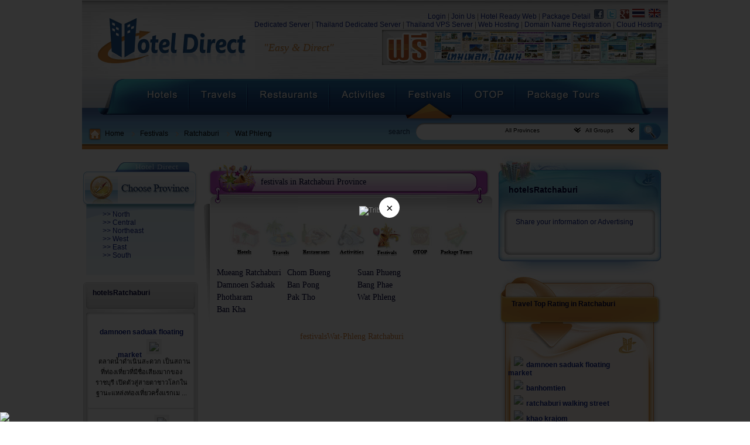

--- FILE ---
content_type: text/html
request_url: https://en.hoteldirect.in.th/festivals/Ratchaburi/Wat-Phleng.html
body_size: 9911
content:
             <!DOCTYPE html PUBLIC "-//W3C//DTD XHTML 1.0 Transitional//EN" "http://www.w3.org/TR/xhtml1/DTD/xhtml1-transitional.dtd">
<html xmlns="http://www.w3.org/1999/xhtml">
<head>
<meta http-equiv="Content-Type" content='text/html; charset=tis-620' />  
<meta property="og:title" content="กิจกรรมท่องเที่ยว เทศกาล ประเพณี และ วัฒนธรรม อำเภอWat-Phleng จังหวัดRatchaburi" />
<meta property="og:description" content="กิจกรรมท่องเที่ยว เทศกาล ประเพณี และ วัฒนธรรม อำเภอWat-Phleng จังหวัดRatchaburi เช่น ..." />
<meta property="og:image" content="https://www.hoteldirect.in.th/master/images/thailand-travel-festival.jpg" />
<link rel="image_src" type="image/jpeg" href="https://www.hoteldirect.in.th/master/images/thailand-travel-festival.jpg" />
  
<title>กิจกรรมท่องเที่ยว เทศกาล ประเพณี และ วัฒนธรรม อำเภอWat-Phleng จังหวัดR</title> 
<meta name='description' content='กิจกรรมท่องเที่ยว เทศกาล ประเพณี และ วัฒนธรรม อำเภอWat-Phleng จังหวัดRatchaburi เช่น ...' />
<meta name='keywords' content='ประเพณีไทย,วัฒนธรรมไทย,ประเพณีSouth,ประเพณีWat-Phleng,ประเพณีท้องถิ่น,ประเพณี,ประเพณีไทยภาคใต้,วัฒนธรรม,วัฒนธรรมSouth,วัฒนธรรมประเพณีSouth,ประเพณีไทย 4 ภาค,ประเพณีวัฒนธรรมไทย,ประเพณี,เทศกาล' /> 
<meta property="og:site_name" content="HotelDirect.in.th" /> 
<meta property="og:type" content="https://www.hoteldirect.in.th" /> 
<meta property="og:url" content="https://www.hoteldirect.in.th" /> 
<meta property="og:region" content="Asia" />
<meta property="og:country-name" content="Thailand" />
<meta name='msvalidate.01' content='F5D9627D2818A1DE84FA60E394014FFB' />
<meta content='Ideal Creation Center Co., Ltd.' name='author' /> 
<meta  name="copyright"  content='Copyright 2004-2026 HotelDirect.in.th  All Rights Reserved.' />
<meta http-equiv="Content-Type" content='text/html; charset=tis-620' />    
<meta http-equiv="Content-Type" content='text/html; charset=tis-620' />   
<link href="/master/css/icc.css" rel="stylesheet" type="text/css" /> 
<link href="/master/css/grid.css" rel="stylesheet" type="text/css" /> 
<link href="/master/css/menu.css" rel="stylesheet" type="text/css" /> 
<link href="/master/css/iconGroup.css" rel="stylesheet" type="text/css" />    
<link href="/master/css/rating.css" rel="stylesheet" type="text/css" />   
<link href="/master/css/btn.css" rel="stylesheet" type="text/css" />    
<link href="/master/css/theme1111.css" rel="stylesheet" type="text/css" />      
<link rel="shortcut icon" href="/master/images/hoteldirect-ico.ico" />
<style type="text/css"> 
 
.footer{ 
	height:205px;  width:1000px;   
	 
	background:url(/master/images/theme1111/footer-bg-line.png) 0px 66px;
	 
	background-repeat:no-repeat;   
}    
#provinceSearch{   
	border:0px dotted #FFF ;
	overflow: hidden;
	padding:1px 0px 0px 0px;
	margin:0px auto;
	background: url(/master/images/theme1111/icon_arrow_down1.gif) no-repeat right ; 
	font-size:10px;}  
#groupSearch{  
	border:0px dotted #FFF ;
	overflow: hidden;
	padding:1px 0px 0px 0px;
	margin:0px auto;
	background: url(/master/images/theme1111/icon_arrow_down1.gif) no-repeat right ;
	font-size:10px;}  
.HDslogan{ 
color:#FD8400;  
line-height:30px;
 
font-size: 18px; 
 
text-shadow:#cecece 0 1px 0;   
font-family:Georgia, Times New Roman, Times, serif; 
font-weight:normal;
font-style:italic;  
}
</style> 
 
<script type="text/javascript" src="/js/global.js"></script>     
 
<!-- Google tag (gtag.js) -->
<script async src="https://www.googletagmanager.com/gtag/js?id=G-68VF41BFEH"></script>
<script>
  window.dataLayer = window.dataLayer || [];
  function gtag(){dataLayer.push(arguments);}
  gtag('js', new Date());

  gtag('config', 'G-68VF41BFEH');
</script>
 

 
</head>  
<body  LEFTMARGIN=0 TOPMARGIN=0 MARGINWIDTH=0 MARGINHEIGHT=0> 
<div class="white-bar"  > 
<div class="container" > 
<meta http-equiv="Content-Type" content='text/html; charset=tis-620' />  
<div id="top">
<div id="aspot"><h1>กิจกรรมท่องเที่ยว เทศกาล ประเพณี และ วัฒนธรรม อำเภอWat-Phleng จังหวัดRatchaburi</h1></div>
<div class="spantopleft"><a href="/"><img src="/master/images/Hotel-Direct-Logo.png" width="280" height="99" border="0" alt="กิจกรรมท่องเที่ยว เทศกาล ประเพณี และ วัฒนธรรม อำเภอWat-Phleng จังหวัดRatchaburi" /></a></div> 
<div class="spantopleft2 HDslogan">&nbsp;&nbsp;"Easy & Direct"</div>
<div class="spantopright">  
<div class="colright" align="right" style="width:700px; padding-top:7px; display:inline-block;  height:38px; vertical-align:middle; padding-right:10px; ">
<a href="https://panel.hoteldirect.in.th/">Login</a> | <a href="/website/register.html">Join Us</a> | <a href="/website/index.html">Hotel Ready Web</a> | <a href="/website/package.html">Package Detail</a>&nbsp;  
<a href="https://www.facebook.com/HotelDirectFanClub" target="_blank"><img src="/master/images/facebook.png" alt="HotelDirect Facebook" border="0" /></a>&nbsp;
<a href="https://www.twitter.com/HotelDirectInTh" target="_blank"><img src="/master/images/twitter.png" alt="HotelDirect Twitert"  border="0"  /></a>&nbsp;
<a href="https://gplus.to/HotelDirect" target="_blank"><img src="/master/images/google+.png" alt="HotelDirect Google+"  border="0"  /></a> 
<a href="https://www.hoteldirect.in.th/เทศกาล/ราชบุรี.html"><img src="/master/images/theme1111/flag-th.png" width="25" border="0" alt="Thai Language" /></a> <a href="https://en.hoteldirect.in.th/festivals/Ratchaburi.html"><img src="/master/images/theme1111/flag-en.png" width="25" border="0" alt="English Language"  /></a>
<br>
<a href="https://www.ic-myhost.com/dedicated-server/" title="Dedicated Server" target="_blank">Dedicated Server</a> | <a href="https://en.ic-myhost.com/dedicated-server/" title="Thaialnd Dedicated Server" target="_blank">Thailand Dedicated Server</a> | <a href="https://en.ic-myhost.com/vps-server/" title="VPS" target="_blank">Thailand VPS Server</a> | <a href="https://www.ic-myhost.com/cloud-hosting/" title="web hosting"  target="_blank">Web Hosting</a> | 
<a href="https://www.ic-myhost.com/domain-name/" title="Domain Name Registration" target="_blank">Domain Name Registration</a> | <a href="https://www.ic-myhost.com/cloud-hosting/" title="Cloud Web Hosting" target="_blank">Cloud Hosting</a> 
</div>
</div><!-- end right --> 
<div style="float:right; padding-right:20px;"><img src="/master/images/banner/A1/bannerAll.gif" width="468" height="60" alt="Thailand Travel"  /></div>
</div><!-- end top -->

<div class="menubg">
<div class="mainmenu-en"> 
           
<div class="menu-en-1">
<a href="/hotels.html" >Hotels</a></div> 
           
<div class="menu-en-2">
<a href="/travels.html" >Travels</a></div> 
           
<div class="menu-en-3">
<a href="/restaurants.html" >Restaurants</a></div> 
           
<div class="menu-en-4">
<a href="/activities.html" >Activities</a></div> 
           
<div class="menu-en-5 active">
<a href="/festivals.html"  class=active>Festivals</a></div> 
           
<div class="menu-en-6">
<a href="/otop.html" >OTOP</a></div> 
           
<div class="menu-en-7">
<a href="/package-tours.html" >Package Tours</a></div> 
   
</div></div>  
<div class="breadcrumbsbg">
<div style="float:left;" >   
<!--
หน้าแรก > แหล่งท่องเที่ยว  <br />
หน้าแรก > แหล่งท่องเที่ยว  > จังหวัดภูเก็ต<br />
หน้าแรก > แหล่งท่องเที่ยว  > จังหวัดภูเก็ต > หาดป่าตอง<br />
-->
<div id="breadcrumbs">
<ul> 
<li id="home"><a href="/">Home</a></li>
<li><a href="/festivals.html">Festivals</a></li>   
<li><a href="/festivals/Ratchaburi.html">Ratchaburi</a></li>
<li><a href="/festivals/Ratchaburi/Wat-Phleng.html">Wat Phleng</a></li>
</ul> 
</div>
</div>
<div style="float:right;" >  
<script type="text/javascript" src="/js/MM_validateSearchForm.js"></script>

<form id="searchFrm" name="searchFrm" action="/search-result.html"  method="get"> 
<input type="hidden" name="newSearch" value="" />
<div id="search" align="right">
<div id="searchTxt">search</div>
<div id="selectZone">
<!--? include("autoSearchLib.php"); ?--> <input type="text" id="keySearch"  name="keySearch" value="" 	size="20"  alt="Search Text" />
<select  name="provinceSearch" id="provinceSearch"  >
<option value="" selected="selected">All Provinces</option>
<option value="อำนาจเจริญ">AmnatCharoen</option><option value="อ่างทอง">AngThong</option><option value="กรุงเทพมหานคร">Bongkok</option><option value="บึงกาฬ">BuengKan</option><option value="บุรีรัมย์">BuriRam</option><option value="ฉะเชิงเทรา">Chachoengsao</option><option value="ชัยนาท">ChaiNat</option><option value="ชัยภูมิ">Chaiyaphum</option><option value="จันทบุรี">Chanthaburi</option><option value="เชียงใหม่">ChiangMai</option><option value="เชียงราย">ChiangRai</option><option value="ชุมพร">Chomphon</option><option value="ชลบุรี">ChonBuri</option><option value="กาฬสินธุ์">KalasinS</option><option value="กำแพงเพชร">KamphaengPhet</option><option value="กาญจนบุรี">Kanchanaburi</option><option value="ขอนแก่น">KhonKaen</option><option value="กระบี่">Krabi</option><option value="ลำปาง">Lampang</option><option value="ลำพูน">Lamphun</option><option value="เลย">Loei</option><option value="ลพบุรี">LopBuri</option><option value="แม่ฮ่องสอน">MaeHongSon</option><option value="มหาสารคาม">MahaSarakam</option><option value="มุกดาหาร">Mukdahan</option><option value="นครนายก">NakhonNayok</option><option value="นครปฐม">NakhonPathom</option><option value="นครพนม">NakhonPhanom</option><option value="นครราชสีมา">NakhonRatchasima</option><option value="นครสวรรค์">NakhonSawan</option><option value="นครศรีธรรมราช">NakhonSiThammarat</option><option value="น่าน">Nan</option><option value="นราธิวาส">Narathiwat</option><option value="หนองบัวลำภู">NongBuaLamphu</option><option value="หนองคาย">NongKhai</option><option value="นนทบุรี">Nonthaburi</option><option value="ปทุมธานี">PathumThani</option><option value="ปัตตานี">Pattani</option><option value="พังงา">Phangnga</option><option value="พัทลุง">Phatthalung</option><option value="พะเยา">Phayao</option><option value="เพชรบูรณ์">Phetchabun</option><option value="เพชรบุรี">Phetchaburi</option><option value="พิจิตร">Phichit</option><option value="พิษณุโลก">Phitsanulok</option><option value="แพร่">Phrae</option><option value="พระนครศรีอยุธยา">PhraNakhonSiAyutthaya</option><option value="ภูเก็ต">Phuket</option><option value="ปราจีนบุรี">Prachinburi</option><option value="ประจวบคีรีขันธ์">PrachuapKhiriKhan</option><option value="ระนอง">Ranong</option><option value="ราชบุรี">Ratchaburi</option><option value="ระยอง">Rayong</option><option value="ร้อยเอ็ด">RoiEt</option><option value="สระแก้ว">SaKaeo</option><option value="สกลนคร">SakonNakhon</option><option value="สมุทรสาคร">SamutSakhon</option><option value="สมุทรสงคราม">SamutSongkharm</option><option value="สระบุรี">Saraburi</option><option value="สตูล">Satun</option><option value="สิงห์บุรี">SingBuri</option><option value="ศรีสะเกษ">SiSaKet</option><option value="สมุทรปราการ">SmutPrakan</option><option value="สงขลา">Songkhla</option><option value="สุโขทัย">Sukhothai</option><option value="สุพรรณบุรี">SuphanBuri</option><option value="สุราษฎร์ธานี">SuratThani</option><option value="สุรินทร์">Surin</option><option value="ตาก">Tak</option><option value="ตรัง">Trang</option><option value="ตราด">Trat</option><option value="อุบลราชธานี">UbonRatchathani</option><option value="อุดรธานี">UdonThani</option><option value="อุทัยธานี">UthaiThani</option><option value="อุตรดิตถ์">Uttaradit</option><option value="ยะลา">Yala</option><option value="ยโสธร">Yasothon</option></select>
<select  name="groupSearch" id="groupSearch" >
<option value="" selected="selected">All Groups</option>
<option value="info_hotels">Hotels</option><option value="info_travels">Travels</option><option value="info_restaurants">Restaurants</option><option value="info_activities">Activities</option><option value="info_festivals">Festivals</option><option value="info_otop">OTOP</option><option value="info_packagetours">Package Tours</option><option value="info_province">Province</option></select></div>
<input onclick="MM_validateSearchForm('keySearch','','R');"  type="image" src="/master/images/theme1111/search-icon.png" name="searchSubmit" align="right"   />

</div>  

</form></div>
</div>
 <div class="clear"></div> 
<div class="spanleft" ><script type="text/javascript">
function toggle(txt,dis,topic) {
	var ele = document.getElementById(txt);
	var text = document.getElementById(dis);
	if(ele.style.display == "block") {
		ele.style.display = "none";
		text.innerHTML = topic+'<br/>';
	}
	else {
		ele.style.display = "block";
		text.innerHTML = topic+'<br/>';
	}
}
</script> 
<div class="boxThailandMap"> 
<div class="boxThailandMapTopic"  >
<img src="/master/images/theme1111/ChooseProvince-en.png" alt="เลือกจังหวัด" style="border:0;" />
</div>
 <div class="clear"></div> 
<div  style=" padding-left: 20px; "> 
             
<a href="javascript:toggle('toggleText1','displayText1','>>  North');" id="displayText1">>>  North<br /></a> 
<div id="toggleText1" style="display: none;">
<a href="/festivals/Nan.html">Nan</a> 
(5)<br />  
<a href="/festivals/Lampang.html">Lampang</a> 
(6)<br />  
<a href="/festivals/ChiangRai.html">ChiangRai</a> 
(5)<br />  
<a href="/festivals/ChiangMai.html">ChiangMai</a> 
(4)<br />  
<a href="/festivals/Phrae.html">Phrae</a> 
(4)<br />  
<a href="/festivals/MaeHongSon.html">MaeHongSon</a> 
(4)<br />  
</div> 
             
<a href="javascript:toggle('toggleText2','displayText2','>>  Central');" id="displayText2">>>  Central<br /></a> 
<div id="toggleText2" style="display: none;">
<a href="/festivals/NakhonPathom.html">NakhonPathom</a> 
(6)<br />  
<a href="/festivals/Nonthaburi.html">Nonthaburi</a> 
(4)<br />  
<a href="/festivals/PathumThani.html">PathumThani</a> 
(5)<br />  
<a href="/festivals/PhraNakhonSiAyutthaya.html">PhraNakhonSiAyutthaya</a> 
(4)<br />  
<a href="/festivals/Phichit.html">Phichit</a> 
(2)<br />  
<a href="/festivals/LopBuri.html">LopBuri</a> 
(4)<br />  
<a href="/festivals/SmutPrakan.html">SmutPrakan</a> 
(5)<br />  
<a href="/festivals/SamutSongkharm.html">SamutSongkharm</a> 
(5)<br />  
<a href="/festivals/SamutSakhon.html">SamutSakhon</a> 
(5)<br />  
<a href="/festivals/Saraburi.html">Saraburi</a> 
(8)<br />  
<a href="/festivals/SuphanBuri.html">SuphanBuri</a> 
(5)<br />  
<a href="/festivals/Sukhothai.html">Sukhothai</a> 
(7)<br />  
<a href="/festivals/AngThong.html">AngThong</a> 
(5)<br />  
<a href="/festivals/Phetchabun.html">Phetchabun</a> 
(4)<br />  
</div> 
             
<a href="javascript:toggle('toggleText3','displayText3','>>  Northeast');" id="displayText3">>>  Northeast<br /></a> 
<div id="toggleText3" style="display: none;">
<a href="/festivals/KhonKaen.html">KhonKaen</a> 
(7)<br />  
<a href="/festivals/Chaiyaphum.html">Chaiyaphum</a> 
(3)<br />  
<a href="/festivals/NakhonPhanom.html">NakhonPhanom</a> 
(6)<br />  
<a href="/festivals/NakhonRatchasima.html">NakhonRatchasima</a> 
(8)<br />  
<a href="/festivals/BuriRam.html">BuriRam</a> 
(5)<br />  
<a href="/festivals/Yasothon.html">Yasothon</a> 
(3)<br />  
<a href="/festivals/Surin.html">Surin</a> 
(5)<br />  
<a href="/festivals/NongKhai.html">NongKhai</a> 
(5)<br />  
<a href="/festivals/UdonThani.html">UdonThani</a> 
(3)<br />  
<a href="/festivals/UbonRatchathani.html">UbonRatchathani</a> 
(5)<br />  
<a href="/festivals/Loei.html">Loei</a> 
(4)<br />  
</div> 
             
<a href="javascript:toggle('toggleText4','displayText4','>>  West');" id="displayText4">>>  West<br /></a> 
<div id="toggleText4" style="display: none;">
<a href="/festivals/Kanchanaburi.html">Kanchanaburi</a> 
(4)<br />  
<a href="/festivals/PrachuapKhiriKhan.html">PrachuapKhiriKhan</a> 
(5)<br />  
<strong><a href="/festivals/Ratchaburi.html">Ratchaburi</a> 
(7)<br />  
</strong><a href="/festivals/Phetchaburi.html">Phetchaburi</a> 
(7)<br />  
</div> 
             
<a href="javascript:toggle('toggleText5','displayText5','>>  East');" id="displayText5">>>  East<br /></a> 
<div id="toggleText5" style="display: none;">
<a href="/festivals/Chanthaburi.html">Chanthaburi</a> 
(5)<br />  
<a href="/festivals/ChonBuri.html">ChonBuri</a> 
(7)<br />  
<a href="/festivals/Trat.html">Trat</a> 
(3)<br />  
<a href="/festivals/Rayong.html">Rayong</a> 
(10)<br />  
<a href="/festivals/SaKaeo.html">SaKaeo</a> 
(5)<br />  
</div> 
             
<a href="javascript:toggle('toggleText6','displayText6','>>  South');" id="displayText6">>>  South<br /></a> 
<div id="toggleText6" style="display: none;">
<a href="/festivals/Krabi.html">Krabi</a> 
(5)<br />  
<a href="/festivals/Chomphon.html">Chomphon</a> 
(6)<br />  
<a href="/festivals/Trang.html">Trang</a> 
(5)<br />  
<a href="/festivals/Pattani.html">Pattani</a> 
(3)<br />  
<a href="/festivals/Phangnga.html">Phangnga</a> 
(11)<br />  
<a href="/festivals/Phatthalung.html">Phatthalung</a> 
(3)<br />  
<a href="/festivals/Phuket.html">Phuket</a> 
(7)<br />  
<a href="/festivals/Ranong.html">Ranong</a> 
(5)<br />  
<a href="/festivals/Songkhla.html">Songkhla</a> 
(4)<br />  
<a href="/festivals/Satun.html">Satun</a> 
(6)<br />  
<a href="/festivals/SuratThani.html">SuratThani</a> 
(3)<br />  
</div> 
</div></div>   
<meta http-equiv="Content-Type" content='text/html; charset=tis-620' />  

<div style="height:10px;"></div> 
<div class="boxGrey200">
<div class="topic"><h4><a href="/hotels/Ratchaburi.html">hotelsRatchaburi</a></h4></div>
<div class="content">  
<div class="boxleftcontainer"> 
<a href="/travels/Ratchaburi/damnoen-saduak-floating-market.html" target="_blank"><strong>damnoen saduak floating market</strong></a>
<a href="/travels/Ratchaburi/damnoen-saduak-floating-market.html" target="_blank"><img src="/images/travels/Ratchaburi/tmb/damnoen-saduak-floating-market.jpg" border="0" class="imgborder" /></a> 
<p style="margin-top:-10px;">ตลาดน้ำดำเนินสะดวก เป็นสถานที่ท่องเที่ยวที่มีชื่อเสียงมากของราชบุรี เปิดตัวสู่สายตาชาวโลกในฐานะแหล่งท่องเที่ยวครั้งแรกเม ...</p> 
</div>  
<div class="clear"></div> 
<div class="boxleftcontainer"> 
<a href="/travels/Ratchaburi/banhomtien.html" target="_blank"><strong>banhomtien</strong></a>
<a href="/travels/Ratchaburi/banhomtien.html" target="_blank"><img src="/images/travels/Ratchaburi/tmb/banhomtien.jpg" border="0" class="imgborder" /></a> 
<p style="margin-top:-10px;">บ้านหอมเทียน สวนผึ้ง ถือว่าเป็นสถานที่ท่องเที่ยวที่ไม่ควรพลาด ด้วยกลิ่นหอมของเทียนอันโด่งดังในระดับโลก ยิ่งทำให้บ้านหอมเ ...</p> 
</div>  
<div class="clear"></div> 
<div class="boxleftcontainer"> 
<a href="/travels/Ratchaburi/ratchaburi-walking-street.html" target="_blank"><strong>ratchaburi walking street</strong></a>
<a href="/travels/Ratchaburi/ratchaburi-walking-street.html" target="_blank"><img src="/images/travels/Ratchaburi/tmb/ratchaburi-walking-street.jpg" border="0" class="imgborder" /></a> 
<p style="margin-top:-10px;">ตลาดเก่าโคยกี๊ เป็นตลาดริมน้ำบริเวณถนนวรเดช ริมแม่น้ำแม่กลองตลอดสาย มีสินค้ามากมายจำหน่ายบริเวณสองข้างทางไม่ว่าจะเป็น กา ...</p> 
</div>  
<div class="clear"></div> 
<div class="boxleftcontainer"> 
<a href="/travels/Ratchaburi/khao-krajom.html" target="_blank"><strong>khao krajom</strong></a>
<a href="/travels/Ratchaburi/khao-krajom.html" target="_blank"><img src="/images/travels/Ratchaburi/tmb/khao-krajom.jpg" border="0" class="imgborder" /></a> 
<p style="margin-top:-10px;">เขากระโจม มีอุณหภูมิ หนาวเย็นทั้งปี มีเทือกเขาตระนาวศรีกั้นพรมแดนระหว่างประเทศ ไทย-พม่า มีลานกว้างสำหรับกางเต้นพักแรม สา ...</p> 
</div>  
<div class="clear"></div> 
<div class="boxleftcontainer"> 
<a href="/travels/Ratchaburi/wat-khanon-museum.html" target="_blank"><strong>wat khanon museum</strong></a>
<a href="/travels/Ratchaburi/wat-khanon-museum.html" target="_blank"><img src="/images/travels/Ratchaburi/tmb/wat-khanon-museum.jpg" border="0" class="imgborder" /></a> 
<p style="margin-top:-10px;">วัดขนอน มีส่วนสำคัญยิ่งต่อการอนุรักษ์หนังใหญ่ ทั้งในอดีตและปัจจุบัน ทางวัดได้ร่วมกับภาครัฐและเอกชน ในการนำหนังใหญ่วัดขนอ ...</p> 
</div>  
<div class="clear"></div> 
<div class="boxleftcontainer"> 
<a href="/travels/Ratchaburi/chet-samian-market.html" target="_blank"><strong>chet samian market</strong></a>
<a href="/travels/Ratchaburi/chet-samian-market.html" target="_blank"><img src="/images/travels/Ratchaburi/tmb/chet-samian-market.jpg" border="0" class="imgborder" /></a> 
<p style="margin-top:-10px;">ตลาดเจ็ดเสมียนเป็นตลาดเก่าแก่ 119 ปี มีประวัติการก่อตั้งยาวนาน ย้อนไปจนถึงสมัยรัชกาลที่ 5 ปัจจุบันตลาดเจ็ดเสมียนแห่งนี้ไ ...</p> 
</div>  
<div class="clear"></div> 
<div class="boxleftcontainer"> 
<a href="/travels/Ratchaburi/boeklueng-hotspring.html" target="_blank"><strong>boeklueng hotspring</strong></a>
<a href="/travels/Ratchaburi/boeklueng-hotspring.html" target="_blank"><img src="/images/travels/Ratchaburi/tmb/boeklueng-hotspring.jpg" border="0" class="imgborder" /></a> 
<p style="margin-top:-10px;">ธารน้ำร้อนบ่อคลึงเป็นสถานที่ท่องเที่ยวทีน่าสนใจเป็นอย่างยิ่ง เป็นบ่อแช่น้ำแร่ของเอกชนที่นำแร่ร้อนธรรมชาติที่มีต้นกำเนิดจ ...</p> 
</div>  
<div class="clear"></div> 
<div class="boxleftcontainer"> 
<a href="/travels/Ratchaburi/khaobin-cave.html" target="_blank"><strong>khaobin cave</strong></a>
<a href="/travels/Ratchaburi/khaobin-cave.html" target="_blank"><img src="/images/travels/Ratchaburi/tmb/khaobin-cave.jpg" border="0" class="imgborder" /></a> 
<p style="margin-top:-10px;">ถ้ำเขาบินเป็นถ้ำที่มีความน่าสนใจเป็นอย่างยิ่ง ภายในถ้ำมีการจัดระเบียบทางเดินอย่างดีและจัดแสงไฟตามกลุ่มหินย้อยต่าง ๆ เพื่ ...</p> 
</div>  
<div class="clear"></div> 
<div class="boxleftcontainer"> 
<a href="/travels/Ratchaburi/siam-cultural-park.html" target="_blank"><strong>siam cultural park</strong></a>
<a href="/travels/Ratchaburi/siam-cultural-park.html" target="_blank"><img src="/images/travels/Ratchaburi/tmb/siam-cultural-park.jpg" border="0" class="imgborder" /></a> 
<p style="margin-top:-10px;">อุทยานหุ่นขี้ผึ้งสยาม ตั้งอยู่บริเวณถนนเพชรเกษมตำบลวังเย็น อำเภอบางแพ จังหวัดราชบุรี มีเนื้อที่ประมาณ 45 ไร่ จัดเป็นส่วน ...</p> 
</div>  
<div class="clear"></div> 
<div class="boxleftcontainer"> 
<a href="/travels/Ratchaburi/suanpa-queen-sirikit.html" target="_blank"><strong>suanpa queen sirikit</strong></a>
<a href="/travels/Ratchaburi/suanpa-queen-sirikit.html" target="_blank"><img src="/images/travels/Ratchaburi/tmb/suanpa-queen-sirikit.jpg" border="0" class="imgborder" /></a> 
<p style="margin-top:-10px;">สวนป่าสมเด็จพระนางเจ้าสิริกิติ์ จัดสร้างขึ้นเพื่อเฉลิมพระเกียรติสมเด็จพระนางเจ้าสิริกิติ์ พระบรมราชินีนาถ เนื่องในวโรกาส ...</p> 
</div>  
<div class="clear"></div> 
   
</div>
<div class="end"></div>
</div>  
<div style="padding-left:5px;">   
	<div style="height:10px;"></div> 
	<a href="/website/contactus.html"><img src="/master/images/banner/3/F3_190x100.gif" border="0" alt="Hotel & Travel in Thailand" align="middle" /></a>
	</div>  
 </div> 
<div class="spancenter">
        <div class="content">
        <div id="printReady">
    
 
<div class="boxcenter"> 
<div class="bfestivalbg"><div class="topicH2">
<h2><a href="/festivals/Ratchaburi.html" title="festivals in Ratchaburi Province">festivals in Ratchaburi Province</a></h2></div></div>
<div class="content" style="padding-top:20px;">
<div class="infoicon clearfix" >
<div id="wrappericon" class="lang-en"> 
<div class="links icon-links"> 
           
<div class="icon-1"><a href="/hotels/Ratchaburi.html"   title="hotelsจังหวัดRatchaburi" >Hotels</a></div>  
           
<div class="icon-2"><a href="/travels/Ratchaburi.html"   title="travelsจังหวัดRatchaburi" >Travels</a></div>  
           
<div class="icon-3"><a href="/restaurants/Ratchaburi.html"   title="restaurantsจังหวัดRatchaburi" >Restaurants</a></div>  
           
<div class="icon-4"><a href="/activities/Ratchaburi.html"   title="activitiesจังหวัดRatchaburi" >Activities</a></div>  
           
<div class="icon-5 active"><a href="/festivals/Ratchaburi.html"  class=active title="festivalsจังหวัดRatchaburi" >Festivals</a></div>  
           
<div class="icon-6"><a href="/otop/Ratchaburi.html"   title="otopจังหวัดRatchaburi" >OTOP</a></div>  
           
<div class="icon-7"><a href="/package-tours/Ratchaburi.html"   title="package-toursจังหวัดRatchaburi" >Package Tours</a></div>  
     
</div></div></div>
   <div style="height:15px;"></div>
 
<div class="h3city"><h3><a href="/festivals/Ratchaburi/Mueang-Ratchaburi.html">Mueang Ratchaburi</a></h3></div>
 
<div class="h3city"><h3><a href="/festivals/Ratchaburi/Chom-Bueng.html">Chom Bueng</a></h3></div>
 
<div class="h3city"><h3><a href="/festivals/Ratchaburi/Suan-Phueng.html">Suan Phueng</a></h3></div>
 
<div class="h3city"><h3><a href="/festivals/Ratchaburi/Damnoen-Saduak.html">Damnoen Saduak</a></h3></div>
 
<div class="h3city"><h3><a href="/festivals/Ratchaburi/Ban-Pong.html">Ban Pong</a></h3></div>
 
<div class="h3city"><h3><a href="/festivals/Ratchaburi/Bang-Phae.html">Bang Phae</a></h3></div>
 
<div class="h3city"><h3><a href="/festivals/Ratchaburi/Photharam.html">Photharam</a></h3></div>
 
<div class="h3city"><h3><a href="/festivals/Ratchaburi/Pak-Tho.html">Pak Tho</a></h3></div>
 
<div class="h3city"><h3><a href="/festivals/Ratchaburi/Wat-Phleng.html">Wat Phleng</a></h3></div>
 
<div class="h3city"><h3><a href="/festivals/Ratchaburi/Ban-Kha.html">Ban Kha</a></h3></div>
<div style="height:10px;"></div>
<div class="clear"></div>
<div class="festival2col">
<h2>festivalsWat-Phleng Ratchaburi</h2></div><!--end travel2col--> 
</div><!--end content--> 
</div><!--end boxcenter-->
  
        </div></div>
        <div style="float:right; padding-top:10px;"></div>
</div> 
<div  class="spanright">     
<div class="boxBlueHotelRight"><div class="bg">
<div class="topic"><h4><a href="/hotels/Ratchaburi.html"  target="_blank">hotelsRatchaburi</a></h4></div>   
<div class="content"> 
<div align="center" style="height:50px;"><a href="/website/contactus.html">Share your information or Advertising</a></div>   
</div>  
</div>
<div class="end"></div>
</div> 
<div class="boxOrange300"><div class="bg">
<div class="topic"><h4><a href="/travels/Ratchaburi.html"  target="_blank">Travel Top Rating in Ratchaburi</a></h4></div>   
<div class="content"> 

<div class="colleft">
<a href="/travels/Ratchaburi/damnoen-saduak-floating-market.html" target="_blank"><img src="/images/travels/Ratchaburi/tmb/damnoen-saduak-floating-market.jpg" border="0" width="100"  style="padding-left:20px; padding-right:5px; padding-top:5px;"></a></div>
<div class="colleft2" style=" padding-left:10px; padding-top:12px; padding-right:20px;">
<a href="/travels/Ratchaburi/damnoen-saduak-floating-market.html" target="_blank"><strong>damnoen saduak floating market</strong></a>
</div><!-- end colleft2 --> 

<div class="clear"></div> 

<div class="colleft">
<a href="/travels/Ratchaburi/banhomtien.html" target="_blank"><img src="/images/travels/Ratchaburi/tmb/banhomtien.jpg" border="0" width="100"  style="padding-left:20px; padding-right:5px; padding-top:5px;"></a></div>
<div class="colleft2" style=" padding-left:10px; padding-top:12px; padding-right:20px;">
<a href="/travels/Ratchaburi/banhomtien.html" target="_blank"><strong>banhomtien</strong></a>
</div><!-- end colleft2 --> 

<div class="clear"></div> 

<div class="colleft">
<a href="/travels/Ratchaburi/ratchaburi-walking-street.html" target="_blank"><img src="/images/travels/Ratchaburi/tmb/ratchaburi-walking-street.jpg" border="0" width="100"  style="padding-left:20px; padding-right:5px; padding-top:5px;"></a></div>
<div class="colleft2" style=" padding-left:10px; padding-top:12px; padding-right:20px;">
<a href="/travels/Ratchaburi/ratchaburi-walking-street.html" target="_blank"><strong>ratchaburi walking street</strong></a>
</div><!-- end colleft2 --> 

<div class="clear"></div> 

<div class="colleft">
<a href="/travels/Ratchaburi/khao-krajom.html" target="_blank"><img src="/images/travels/Ratchaburi/tmb/khao-krajom.jpg" border="0" width="100"  style="padding-left:20px; padding-right:5px; padding-top:5px;"></a></div>
<div class="colleft2" style=" padding-left:10px; padding-top:12px; padding-right:20px;">
<a href="/travels/Ratchaburi/khao-krajom.html" target="_blank"><strong>khao krajom</strong></a>
</div><!-- end colleft2 --> 

<div class="clear"></div> 

<div class="colleft">
<a href="/travels/Ratchaburi/wat-khanon-museum.html" target="_blank"><img src="/images/travels/Ratchaburi/tmb/wat-khanon-museum.jpg" border="0" width="100"  style="padding-left:20px; padding-right:5px; padding-top:5px;"></a></div>
<div class="colleft2" style=" padding-left:10px; padding-top:12px; padding-right:20px;">
<a href="/travels/Ratchaburi/wat-khanon-museum.html" target="_blank"><strong>wat khanon museum</strong></a>
</div><!-- end colleft2 --> 

<div class="clear"></div> 
   
</div>  
</div>
<div class="end"></div>
</div> 
<div class="boxFoodBlue300"><div class="bg">
<div class="topic"><h4><a href="/restaurants/Ratchaburi.html"  target="_blank">Restaurant Top Rating in Ratchaburi</a></h4></div>   
<div class="content"> 

<div class="colleft">
<a href="/restaurants/Ratchaburi/canaaun-suanphueng.html" target="_blank"><img src="/images/restaurants/Ratchaburi/tmb/canaaun-suanphueng.jpg" border="0" width="100"  style="padding-left:20px; padding-right:5px; padding-top:5px;"></a></div>
<div class="colleft2" style=" padding-left:10px; padding-top:12px; padding-right:20px;">
<a href="/restaurants/Ratchaburi/canaaun-suanphueng.html" target="_blank"><strong>Canaaun-Suanphueng</strong></a>
</div><!-- end colleft2 --> 

<div class="clear"></div> 
   
</div>  
</div>
<div class="end"></div>
</div> 
<div style="width:280px; margin-bottom:20px;   ">  
<div class=" t-guide">
<!--h4 class="HL4"><a href="https://www.hoteldirect.in.th/" title="Promotion พิเศษ">Promotion พิเศษ</a></h4-->
	 	    <ul>   
            		  <li>
							<a href="https://www.hoteldirect.in.th/" title="จองโรงแรม" target="_blank">
								<img src="/master/images/banner/300/hotel-reserve.gif"   style="width:280px; height:90px; border:none;"  alt="จองโรงแรม" />
								<strong>จองโรงแรม</strong>
							</a>
						</li>
                        
						<li>
							<!--a href="http://www.shopdd.in.th/" title="เว็บสำเร็จรูป" target="_blank"-->
								<img src="/master/images/banner/300/website-builder.gif"   style="width:280px; height:90px; border:none;"  alt="เว็บสำเร็จรูป" />
								<strong>เว็บสำเร็จรูป</strong>
							<!--/a-->
						</li>
                        
						<li>
							<a href="https://www.ic-myhost.com/cloud-hosting/" title="web hosting" target="_blank">
								<img src="/master/images/banner/300/hosting.gif"   style="width:280px; height:90px; border:none;"  alt="web hosting" />
								<strong>Web Hosting</strong>
							</a>
						</li>
					
						<li>
							<a href="https://www.ic-myhost.com/dedicated-server/" title="server" target="_blank">
								<img src="/master/images/banner/300/dedicated-server.gif"  style="width:280px; height:90px; border:none;"   alt="server" />
								<strong>Dedicated Server</strong>
							</a>
						</li>
					
						<li>
							<a href="https://www.ic-myhost.com/domain-name/" title="domain" target="_blank">
								<img src="/master/images/banner/300/domain-name.gif"  style="width:280px; height:90px; border:none;"   alt="domain" />
								<strong>Domain Name</strong>
							</a>
						</li>
					
						    <li>
							<a href="https://www.ic-myhost.com/vps-server/" title="Cheap VPS" target="_blank"> 
								<strong>Cheap VPS</strong>
							</a>
						</li> 
                        <li>
							<a href="https://en.ic-myhost.com/vps-server/" title="VPS Thailand" target="_blank"> 
								<strong>Thailand VPS Server</strong>
							</a>
						</li> 
	 	</ul>
					<!--p class="more"><!-- <a href="#" title="ดูแนะนำโปรโมชั่นทั้งหมด">ดูแนะนำโปรโมชั่นทั้งหมด</a> ></p-->
</div> 
</div><div style="height:10px;"></div>
<div class="boxGrey300"><div class="bg"> 
<div align="center" style="padding-left:10px; padding-top:10px;">
<iframe src="//www.facebook.com/plugins/likebox.php?href=http%3A%2F%2Fwww.facebook.com%2FHotelDirectFanClub&amp;width=250&amp;height=250&amp;colorscheme=light&amp;show_faces=true&amp;border_color=%23cecece&amp;stream=false&amp;header=false" scrolling="no" frameborder="0" style="border:none; overflow:hidden; width:250px; height:250px;" allowTransparency="true"></iframe>
</div>
<div class="end"></div>
</div></div> 

<div style="padding:22px; z-index:199;"> 
  <div style="float:left; width:280px;">
    <div style="float:left; display:inline-block; width:70px; ">
  <script src="//connect.facebook.net/en_US/all.js"></script>
</div>
  <div style="z-index:199; float:left; display:inline-block; width:70px; " id="pt-fb-like" class="fb-like" data-href="https://www.hoteldirect.in.th/festivals/Ratchaburi/Wat-Phleng.html" data-send="true" data-layout="box_count" data-width="45" data-show-faces="true" ></div> 
  <div style="float:left; display:inline-block; width:70px;"><a href="https://twitter.com/share" class="twitter-share-button" data-url="" data-count="vertical"></a> <script type="text/javascript" src="https://platform.twitter.com/widgets.js"></script></div>
  <div style="float:left; display:inline-block; width:70px;"><script type="text/javascript" src="https://apis.google.com/js/plusone.js"></script>
    <g:plusone size="tall" ></g:plusone></div>
</div>
</div> </div>
<div class="clear"></div> 
<div id="printemail">  
<a href="JavaScript:void(printSpecial());"><img src="/master/images/btn_print.gif" alt="Thailand hotels" style="border:0;" /></a> 
<a href="JavaScript:mailpage();"><img src="/master/images/btn_email.gif" alt="Thailand hotels" style="border:0;" /></a> 
</div>     
<div class="footer" align="center"><div id="footermenu">  <ul>
           
<li id="menuf1">
<a href="/hotels.html">Hotels</a></li> 
           
<li id="menuf2">
<a href="/travels.html">Travels</a></li> 
           
<li id="menuf3">
<a href="/restaurants.html">Restaurants</a></li> 
           
<li id="menuf4">
<a href="/activities.html">Activities</a></li> 
           
<li id="menuf5">
<a href="/festivals.html">Festivals</a></li> 
           
<li id="menuf6">
<a href="/otop.html">OTOP</a></li> 
           
<li id="menuf7">
<a href="/package-tours.html">Package Tours</a></li> 
           
<li id="menuf8">
<a href="/province.html">Province</a></li> 
  
</ul> 

<div class="spanfooterleft">
<a href="https://panel.hoteldirect.in.th/" title="Customer Login">Customer Login</a> | 
<!--a href="/website/support.html">Customer Support</a> |  -->
<a href="/website/aboutus.html" class="main-footer">About</a> |
<a href="/website/contactus.html">Contact Us</a> |
<a href="/website/sitemap.html">Site Map</a> |
<a href="/website/news.html">News & Events</a> |
<a href="/website/user-agreement.html">User Agreement</a> |
<a href="/website/privacy-policy.html">Privacy Policy</a> | 
<a href="/website/advertising.html">Advertising</a> 
<br /> 
</div> 
<div class="spanfooterright"><a href="/"><img src="/master/images/thailand-hotel-direct.png" alt="Thailand Hotel Direct" style="border:0;" /></a>
</div> </div><div id="footer-links" align="left"> 

<ul>
<li><a href="https://www.ic-myhost.com/" class="main-footer" target="_top">HotelDirect Services</a></li>  
<li><a href="/hotels.html">Hotels</a></li>
<li><a href="/travels.html">Travels</a></li>
<li><a href="/restaurants.html">Restaurants</a></li>
<li><a href="/activities.html">Activities</a></li>
<li><a href="/festivals.html">Festivals</a></li>
<li><a href="/otop.html">OTOP</a></li>
<li><a href="/package-tours.html">Package Tours</a></li>
   
</ul>


<ul>
<li><a href="/website/aboutus.html" class="main-footer">About HotelDirect.in.th</a></li> 
<li><a href="/website/contactus.html">Contact Us</a></li>
<li><a href="/website/news.html">News & Events</a></li>  
<li><a href="/website/sitemap.html">Site Map</a></li> 
<li><a href="/website/advertising.html">Advertising</a> </li>
<li><a href="/website/user-agreement.html">User Agreement</a> </li>
<li><a href="/website/privacy-policy.html">Privacy Policy</a> </li>
<li><a href="https://panel.hoteldirect.in.th/">Customer Login</a></li>
<!--li><a href="/website/support.html">Customer Support</a></li--> 
</ul> 


<ul>
<li><a href="/website/register.html" class="main-footer">Join Us</a></li>  
<li><a href="/website/package.html">Package Detail</a></li>
<li><a href="/website/domain-name.html">Domain name</a></li>
<li><a href="/website/whois.html">Check Domain name</a></li>
<li><a href="/website/web-hosting.html">Web Hosting</a></li>
<li><a href="/website/logo.html">Logo Design</a></li>
<li><a href="/website/web-design.html">Web Design</a></li>
<li><a href="/website/template.html">Template Samples</a></li>
<li><a href="/website/new-template.html">New Templates</a></li>
<li><a href="/website/payment-method.html">Payment Method</a></li>
<li><a href="/website/confirm-payment.html">Confirm Payment</a></li>
<li><a href="/website/renew.html">Renew</a></li> 
</ul> 
 

<ul>
<li><a href="https://www.ic-myhost.com/" class="main-footer" target="_top">IC-MyHost Services</a></li> 
<li id="gn-cloud-hosting"><a href="https://www.ic-myhost.com/cloud-hosting/">Cloud Hosting</a></li>
<li id="gn-web-hosting"><a href="https://www.ic-myhost.com/cloud-hosting/">Web Hosting</a></li>
<li id="gn-domain-name"><a href="https://www.ic-myhost.com/domain-name/">Domain Name</a></li>
<li id="gn-vps"><a href="https://www.ic-myhost.com/vps/">VPS</a></li>
<li id="gn-cloud-server"><a href="https://www.ic-myhost.com/cloud-server/">Cloud Server</a></li>
<li id="gn-dedicated-server"><a href="https://www.ic-myhost.com/dedicated-server/">Dedicated Server</a></li>
<li id="gn-dedicated-server"><a href="https://www.ic-myhost.com/dedicated-server/">Dedicated Server</a></li>
<li id="gn-web-design"><a href="https://www.ic-myhost.com/web-design/">Web Design</a></li>
<li id="gn-web-ecommerce"><a href="https://www.ic-myhost.com/ecommerce/">Ecommerce</a></li> 
</ul>

 
<ul> 
<li><a href="http://www.shopdd.in.th/" class="main-footer">Shopdd.in.th</a></li> 
<li><a href="http://www.shopdd.in.th/">Websuite</a></li> 
<li><a href="http://website.shopdd.in.th/register/">Free Website</a></li>
<li><a href="http://website.shopdd.in.th/package/" title="Ready Website Package">Ready Website Package</a></li>
<li><a href="http://location.shopdd.in.th/">Location</a></li>  
<li><a href="http://webindex.shopdd.in.th/">Web Index</a></li> 
</ul>  

<ul>
<li><a href="https://www.hoteldirect.in.th/"><img src="/master/images/hoteldirect-qrcode.png" width="100" alt="HotelDirect.in.th QR Code"></a></li> 
</ul>

<div class="clear"></div>
</div>

<div id="allbank"></div> 
<div id="hoteldirectinth"></div>  
<a href="https://validator.w3.org/check?uri=referer"><img
src="https://www.w3.org/Icons/valid-xhtml10" alt="Valid XHTML 1.0 Transitional" style="border:0;width:44px;height:15px" />
</a> 
<a href="https://jigsaw.w3.org/css-validator/check/referer">
<img style="border:0;width:44px;height:15px"
src="https://jigsaw.w3.org/css-validator/images/vcss"
alt="Valid CSS!" />
</a>  
<div class="footerLegalNotice">
Copyright &copy; 1995-2026 Ideal Creation Center Co., Ltd. All Rights Reserved. Designated trademarks and brands are the property of their respective owners.<br />Use of this Web site constitutes acceptance of the HotelDirect <a href="/website/user-agreement.html">User Agreement</a> and <a href="/website/privacy-policy.html">Privacy Policy</a>.</div>
<!--BEGIN WEB STAT CODE-->
<script type="text/javascript"> __th_page="HotelDirect";</script>
<script type="text/javascript" src="https://www.hoteldirect.in.th/js/t0030367.js"></script> 
<!-- END WEBSTAT CODE --></div>
 
</div><!-- end container --> 
</div><!-- end   --> 
<style type="text/css">
  html {
	-webkit-filter: grayscale(40%);
	-moz-filter: grayscale(40%);
	filter: gray;
	filter: grayscale(40%);
  }
  .black-ribbon {
	position: fixed;
	z-index: 9999;
	width: 70px;
	left: 0;
	bottom: 0;
  }
  @media only all and (min-width: 768px) {
	.black-ribbon {
	  width: auto;
	}
  }
</style>
<!-- ===== Popup Structure ===== -->
<div id="queenPopup" style="
  display: none;
  position: fixed;
  top: 0; left: 0;
  width: 100%; height: 100%;
  background: rgba(0,0,0,0.8);
  z-index: 9999;
  justify-content: center;
  align-items: center;
">
  <div style="position: relative;">
    <img src="https://www.ic-myhost.com/images/Queen.png" 
         alt="Tribute" 
         style="max-width: 90vw; max-height: 90vh; border-radius: 8px;">
    <button onclick="closeQueenPopup()" style="
      position: absolute;
      top: -15px; right: -15px;
      background: #fff;
      border: none;
      border-radius: 50%;
      width: 35px; height: 35px;
      font-size: 20px;
      cursor: pointer;
      line-height: 1;
    ">&times;</button>
  </div>
</div>

<!-- ===== Popup Script ===== -->
<script>
  // Show popup on first visit only
  window.addEventListener('load', function() {
    const popupShown = localStorage.getItem('queenPopupShown');
    const popup = document.getElementById('queenPopup');
    
    // Only show if not shown before
    if (!popupShown) {
      popup.style.display = 'flex';
    }
  });

  // Close popup and remember the choice
  function closeQueenPopup() {
    document.getElementById('queenPopup').style.display = 'none';
    localStorage.setItem('queenPopupShown', 'true');
  }
</script>
<img src="https://www.ic-myhost.com/theme/202407-deepblue/images/black-ribbon-bottom-left.png" class="black-ribbon"> 
</body>
</html>

--- FILE ---
content_type: text/html; charset=utf-8
request_url: https://accounts.google.com/o/oauth2/postmessageRelay?parent=https%3A%2F%2Fen.hoteldirect.in.th&jsh=m%3B%2F_%2Fscs%2Fabc-static%2F_%2Fjs%2Fk%3Dgapi.lb.en.2kN9-TZiXrM.O%2Fd%3D1%2Frs%3DAHpOoo_B4hu0FeWRuWHfxnZ3V0WubwN7Qw%2Fm%3D__features__
body_size: 160
content:
<!DOCTYPE html><html><head><title></title><meta http-equiv="content-type" content="text/html; charset=utf-8"><meta http-equiv="X-UA-Compatible" content="IE=edge"><meta name="viewport" content="width=device-width, initial-scale=1, minimum-scale=1, maximum-scale=1, user-scalable=0"><script src='https://ssl.gstatic.com/accounts/o/2580342461-postmessagerelay.js' nonce="vbNkhkvNsrUv1t3Lv8sWsQ"></script></head><body><script type="text/javascript" src="https://apis.google.com/js/rpc:shindig_random.js?onload=init" nonce="vbNkhkvNsrUv1t3Lv8sWsQ"></script></body></html>

--- FILE ---
content_type: text/css
request_url: https://en.hoteldirect.in.th/master/css/iconGroup.css
body_size: 313
content:
.infoicon {
width : 420px;
height : 70px;
margin : 0 auto;
}
#wrappermenu {
clear : both;
width : 420px;
height : 70px;
}
.icon-links {
width : 420px;
list-style : none;
padding-left : 0;
margin-left : 0;
padding-top : 0;
margin-top : 0; 
padding : 0 !important ;
margin : 0;
float : left;
background-image : none;
}
.icon-links a {
float : left;
overflow : hidden;
text-indent : -99999px;
padding-top : 0;
margin-top : 0;
}
.lang-th .icon-links a {
background : url(https://www.hoteldirect.in.th/master/images/theme1111/thailand-travel-information_th.jpg);
background-repeat : no-repeat;
}
.lang-en .icon-links a {
background : url(https://www.hoteldirect.in.th/master/images/theme1111/thailand-travel-information_en.jpg);
background-repeat : no-repeat;
}
.icon-1 a {
background-position : 0 0 !important ;
width : 60px;
height : 70px;
}
.icon-1 a:hover, .icon-1 a.active {
background-position : 0 -70px !important ;
}
.icon-2 a {
background-position : -60px 0 !important ;
width : 60px;
height : 70px;
}
.icon-2 a:hover, .icon-2 a.active {
background-position : -60px -70px !important ;
}
.icon-3 a {
background-position : -120px 0 !important ;
width : 60px;
height : 70px;
}
.icon-3 a:hover, .icon-3 a.active {
background-position : -120px -70px !important ;
}
.icon-4 a {
background-position : -180px 0 !important ;
width : 60px;
height : 70px;
}
.icon-4 a:hover, .icon-4 a.active {
background-position : -180px -70px !important ;
}
.icon-5 a {
background-position : -240px 0 !important ;
width : 60px;
height : 70px;
}
.icon-5 a:hover, .icon-5 a.active {
background-position : -240px -70px !important ;
}
.icon-6 a {
background-position : -300px 0 !important ;
width : 60px;
height : 70px;
}
.icon-6 a:hover, .icon-6 a.active {
background-position : -300px -70px !important ;
}
.icon-7 a {
background-position : -360px 0 !important ;
width : 60px;
height : 70px;
}
.icon-7 a:hover, .icon-7 a.active {
background-position : -360px -70px !important ;
}
.clearfix:after {
content : ".";
display : block;
height : 0;
clear : both;
visibility : hidden;
padding-left : 0;
margin-left : 0;
}
* html .clearfix {
height : 1%;
}
*:first-child + html .clearfix {
min-height : 1px;
}